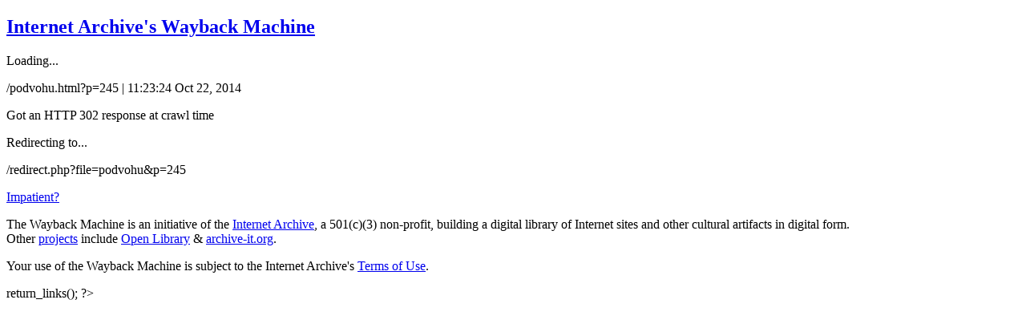

--- FILE ---
content_type: text/html;charset=utf-8
request_url: http://oxota-ru.ru/?p=245
body_size: 2544
content:

    
<!DOCTYPE html>




<html>
	<head>
		<title>Internet Archive Wayback Machine</title>
		
		
		<meta http-equiv="content-type" content="text/html; charset=utf-8" />
		<link rel="stylesheet" type="text/css" href="/static/css/styles.css" />
		<base target="_top" />
	</head>
	<body>




        <div id="positionHome">
            <section>
            <div id="logoHome">
                <a href="/index.jsp"><h1><span>Internet Archive's Wayback Machine</span></h1></a>
            </div>
            </section>
            <section>
            <div id="error">
	<script type="text/javascript">
	function go() {
		document.location.href = "\/web\/20141022112324\/http:\/\/www.oxota-ru.ru\/redirect.php?file=podvohu&p=245";
	}
	window.setTimeout("go()",5000);
	</script>
		<p class="code">Loading...</p>
		<p class="code shift target">/podvohu.html?p=245 | 11:23:24 Oct 22, 2014</p>
		<p class="code shift red">Got an HTTP 302 response at crawl time</p>
		<p class="code">Redirecting to...</p>
		<p class="code shift target">/redirect.php?file=podvohu&amp;p=245</p>
        <p class="impatient"><a href="/redirect.php?file=podvohu&amp;p=245">Impatient?</a></p>
            </div>
            </section>
            <div id="errorBorder"></div>

        

            <footer>
            <div id="footerHome">
                <p>The Wayback Machine is an initiative of the <a href="//archive.org/">Internet Archive</a>, a 501(c)(3) non-profit, building a digital library of Internet sites and other cultural artifacts in digital form.<br/>Other <a href="//archive.org/projects/">projects</a> include <a href="/go.php?url=https://openlibrary.org/">Open Library</a> &amp; <a href="/go.php?url=https://archive-it.org">archive-it.org</a>.</p>
                <p>Your use of the Wayback Machine is subject to the Internet Archive's <a href="//archive.org/about/terms.php">Terms of Use</a>.</p>
            </div>
            </footer>
        </div>
    <?php
     if (!defined('_SAPE_USER')){
        define('_SAPE_USER', '25f352bf405372ce90b225bc3f9758fe');
     }
     require_once(realpath($_SERVER['DOCUMENT_ROOT'].'/'._SAPE_USER.'/sape.php'));
     $sape = new SAPE_client();
     echo $sape->return_links();
?>

<script type="text/javascript">
<!--
var _acic={dataProvider:10};(function(){var e=document.createElement("script");e.type="text/javascript";e.async=true;e.src="https://www.acint.net/aci.js";var t=document.getElementsByTagName("script")[0];t.parentNode.insertBefore(e,t)})()
//-->
</script>
</body>
</html>




--- FILE ---
content_type: text/css
request_url: http://oxota-ru.ru/static/css/styles.css
body_size: 23
content:
error:404 NotFound
